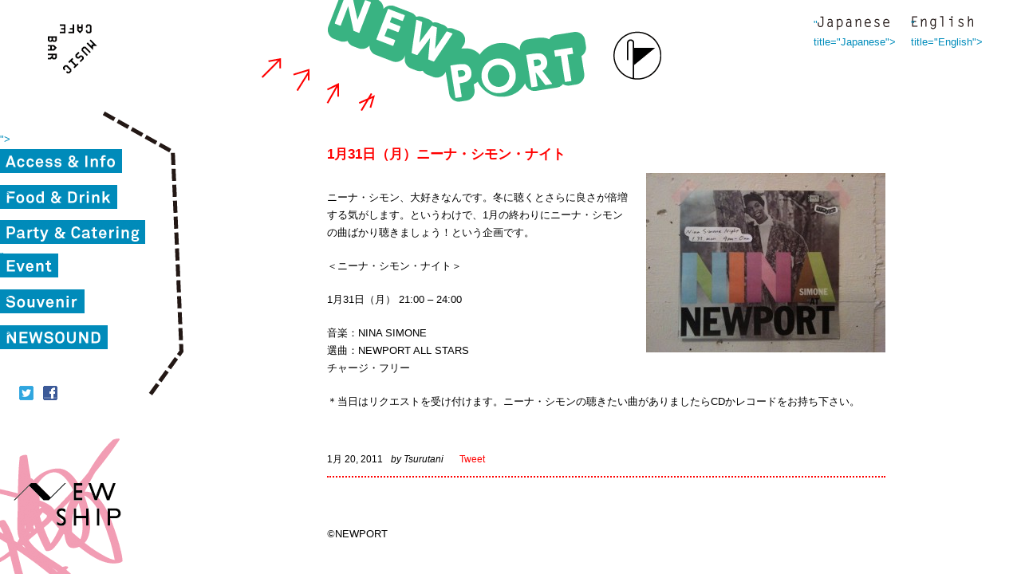

--- FILE ---
content_type: text/html; charset=UTF-8
request_url: https://nwpt.jp/event/2491
body_size: 2972
content:

<!DOCTYPE html PUBLIC "-//W3C//DTD XHTML 1.0 Transitional//EN" "http://www.w3.org/TR/xhtml1/DTD/xhtml1-transitional.dtd">
<html xmlns="http://www.w3.org/1999/xhtml" lang="ja">

<head profile="http://gmpg.org/xfn/11">
<meta http-equiv="Content-Type" content="text/html; charset=UTF-8"/>

<title>1月31日（月）ニーナ・シモン・ナイト &#8211;  Event | Music Cafe and Bar NEWPORT</title>

<link rel="stylesheet" href="https://nwpt.jp/wp-content/themes/nwpt/style.css" type="text/css" media="screen"/>
<link rel="pingback" href="https://nwpt.jp/xmlrpc.php"/>

<style type="text/css" media="screen">#page{background:url(https://nwpt.jp/wp-content/themes/nwpt/images/kubrickbgwide.jpg) repeat-y top;border:none}</style>

 

<link rel="alternate" type="application/rss+xml" title="NEWPORT &raquo; フィード" href="http://nwpt.jp/feed"/>
<link rel='index' title='NEWPORT' href='http://nwpt.jp'/>


<meta property="og:title" content="1月31日（月）ニーナ・シモン・ナイト"/>
<meta property="og:locale" content="ja_JP"/>
<meta property="og:type" content="blog"/>
<meta property="og:url" content="https://nwpt.jp/event/2491"/>
<meta property="og:site_name" content="Music Cafe and Bar NEWPORT"/>
<meta property="og:description" content="ニーナ・シモン、大好きなんです。冬に聴くとさらに良さが倍増する気がします。というわけで、1月の終わりにニーナ・シモンの曲ばかり聴きましょう！という企画です。 ＜ニーナ・シモン・ナイト＞ 1月31日（月） 21:00 &# [&#8230;]"/>
<meta property="fb:admins" content="1844059112"/>


</head>
<body>
<div id="fb-root"></div>
<script>(function(d,s,id){var js,fjs=d.getElementsByTagName(s)[0];if(d.getElementById(id))return;js=d.createElement(s);js.id=id;js.src="//connect.facebook.net/ja_JP/all.js#xfbml=1";fjs.parentNode.insertBefore(js,fjs);}(document,'script','facebook-jssdk'));</script>

<div id="container">

	<div id="header">
		<div class="title"><p><a href="http://nwpt.jp/" class="logoNwpt" title="NEWPORT"><span>NEWPORT</span></a></p></div>
		<div class="sub_title"><a href="/" class="logoMcb"><span>MUSIC CAFE BAR</span></a></div>
		<ul class="lang">
			<li class="ja"><a href="/" class="<? print(get_query_var('category_name') != " english") ? "active" : "default"; ?>" title="Japanese"><span>Japanese</span></a></li>
			<li class="en"><a href="/english" class="<? print(get_query_var('category_name') == " english") ? "active" : "default"; ?>" title="English"><span>English</span></a></li>
		</ul>
	</div><!-- /#header -->

	<div id="sidebar">
	<div class="sidebar_inner">
	
		<ul class="globalNavi">
			<li class="accessInfo"><a href="/access_Info" title="Access&amp;Infomation" class="<? print(get_query_var('category_name') == " access_info") ? "active" : "default"; ?>"><span>Access&amp;Infomation</span></a></li>
			<li class="food_drink"><a href="/food_drink" title="Food&amp;Drink" class="<? print(get_query_var('category_name') == " food_drink") ? "active" : "default"; ?>"><span>Food&amp;Drink</span></a></li>
			<li class="party"><a href="/party" title="Party" class="<? print(get_query_var('category_name') == " party") ? "active" : "default"; ?>"><span>Party&Catering</span></a></li>
			<li class="event"><a href="/event" title="Event" class="<? print(get_query_var('category_name') == " event") ? "active" : "default"; ?>"><span>Event</span></a></li>
			<li class="souvenir"><a href="/souvenir" title="Souvenir" class="<? print(get_query_var('category_name') == " souvenir") ? "active" : "default"; ?>"><span>Souvenir</span></a></li>
			<li class="newsound"><a href="/newsound" title="NEWSOUND" class="<? print(get_query_var('category_name') == " newsound") ? "active" : "default"; ?>"><span>NEWSOUND</span></a></li>
		</ul>
	<div id="share_btn">
	<a href="https://twitter.com/nwpt_jp" target="_blank" class="twitter_icon"></a>
	<a href="http://www.facebook.com/newport.tokyo" target="_blank" class="facebook_icon"></a>
  </div>
        
	</div>
	</div><!-- /#sidebar -->
<div id="<? print(get_query_var('category_name')); ?>">
	<div id="main">
		<div id="contents">

	

		<div class="post-2491 post type-post status-publish format-standard hentry category-event category-pickup" id="post-2491">
			<h1>1月31日（月）ニーナ・シモン・ナイト</h1>

			<div class="entry">
				<p><a href="http://nwpt.jp/wp-content/uploads/2011/01/simonenightflyer.jpg"><img fetchpriority="high" decoding="async" src="http://nwpt.jp/wp-content/uploads/2011/01/simonenightflyer-300x225.jpg" alt="" title="simonenightflyer" width="300" height="225" class="alignright size-medium wp-image-2512" srcset="https://nwpt.jp/wp-content/uploads/2011/01/simonenightflyer-300x225.jpg 300w, https://nwpt.jp/wp-content/uploads/2011/01/simonenightflyer.jpg 800w" sizes="(max-width: 300px) 100vw, 300px"/></a></p>
<p>ニーナ・シモン、大好きなんです。冬に聴くとさらに良さが倍増する気がします。というわけで、1月の終わりにニーナ・シモンの曲ばかり聴きましょう！という企画です。</p>
<p>＜ニーナ・シモン・ナイト＞</p>
<p>1月31日（月） 21:00 &#8211; 24:00</p>
<p>音楽：NINA SIMONE<br/>
選曲：NEWPORT ALL STARS<br/>
チャージ・フリー</p>
<p>＊当日はリクエストを受け付けます。ニーナ・シモンの聴きたい曲がありましたらCDかレコードをお持ち下さい。</p>
			</div>
			
		<div class="meta">
   <span class="date">1月 20, 2011</span>
   <span class="author">by Tsurutani</span>
   
   <div class="tool_twitter"><a href="http://twitter.com/share" class="twitter-share-button" data-url="https://nwpt.jp/event/2491" data-count="horizontal" data-lang="en">Tweet</a>
   <script type="text/javascript" src="http://platform.twitter.com/widgets.js"></script></div>

   <div class="tool_facebook_like">
   <div class="tool_facebook_inner"><fb:like href="https://nwpt.jp/event/2491" send="false" layout="button_count" width="300" show_faces="false"></fb:like></div>
   </div>
   
		</div>
		
        
		</div>

		

	
		</div><!-- /#contents -->
	</div><!-- /#main -->

	</div><!-- /#<? print(get_query_var('category_name')); ?> -->




	<div class="newship">
	<a href="/newship" class="logoNewship"><span>NEW SHIP</span></a>
	</div>
	

<!-- Gorgeous design by Michael Heilemann - http://binarybonsai.com/kubrick/ -->
<div id="footer">
<div class="copyright"><span>&copy;</span>NEWPORT</div>
</div>

</div><!-- /#container -->

		<script type="text/javascript" src="https://nwpt.jp/wp-includes/js/comment-reply.min.js?ver=6.4.2" id="comment-reply-js" async="async" data-wp-strategy="async"></script>

<script type="text/javascript" src="http://www.google.com/jsapi"></script>
<script type="text/javascript">google.load("jquery","1.7");</script>

<script type="text/javascript" src="/common/js/jquery.exfixed.js"></script>

<script type="text/javascript">$(function(){var nav=$('.sidebar_inner'),offset=nav.offset();if(jQuery.browser.msie&&parseInt(jQuery.browser.version)==6){$(nav).css("position","relative");$(window).scroll(function(){if($(window).scrollTop()>offset.top){nav.css('top',$(window).scrollTop()-offset.top+20);}else{nav.css('top',0)}});}else{$(window).scroll(function(){if($(window).scrollTop()>offset.top){nav.addClass('fixed');}else{nav.removeClass('fixed');}});}$('.newship').exFixed();var ua=$.browser;if(ua.msie)$('.newship a').css("display","block");});</script>

<script type="text/javascript">var gaJsHost=(("https:"==document.location.protocol)?"https://ssl.":"http://www.");document.write(unescape("%3Cscript src='"+gaJsHost+"google-analytics.com/ga.js' type='text/javascript'%3E%3C/script%3E"));</script>
<script type="text/javascript">try{var pageTracker=_gat._getTracker("UA-10685689-1");pageTracker._trackPageview();}catch(err){}</script>
</body>
</html>


--- FILE ---
content_type: text/css
request_url: https://nwpt.jp/wp-content/themes/nwpt/style.css
body_size: 2430
content:
@charset "utf-8";

* {
	margin: 0;
	padding: 0;
	text-decoration: none;
}

html,body{
	margin: 0;
	padding: 0;
	height: 100%;
	min-height: 600px;
}

a:link { text-decoration: none; color:#008CBB;}
a:visited { text-decoration: none; color:#008CBB;}
a:hover { text-decoration: none; color:#E60012;}
a:active { text-decoration: none; color:#008CBB;}
a.noborder, a img, a img:hover{ background: none; border: none; }

body{
  line-height: 1.7em;
  font-size: small;
  font-family: 'ヒラギノ角ゴ Pro W3','Hiragino Kaku Gothic Pro','メイリオ',Meiryo,'ＭＳ Ｐゴシック',sans-serif;
}

h1, h2, h3, h4{
	margin:0;
	padding:0;
	font-family: Univers,'ヒラギノ角ゴ Pro W3','Hiragino Kaku Gothic Pro','メイリオ',Meiryo,'ＭＳ Ｐゴシック',sans-serif;
}

h1{font-size: 1.3em;}
h2{font-size: 1.3em;}
h3{font-size: 1em;}

h1{
  margin-bottom: 12px;
  line-height:1.4em;
color: #f00;
}

h2{
  margin-bottom: 12px;
  line-height:1.4em;
  color: #f00;
}

h3{
  margin: 24px 0 12px 0;
  line-height: 1.4em;
color: #f00;
}

h4{
	margin-bottom: 0;
	font-size: 1em;
}

ul, ol, p, table{
	margin: 0 0 20px;
}

ul, ol{
	margin-left: 24px;
}

ul.none{
	margin-left: 0;
	list-style: none;
}

#container{
	text-align: left;
	position: relative;
	width: 100%;
}

#sidebar{
   margin-top: -12px;
	width: 240px;
	float: left;
}


#main{
  margin-left: 240px;
}

#contents{
  width: 700px;
  padding: 30px 20px 0 20px;
  margin: auto;
}

* html #contents{
  width: 700px;
}

#header .title a span,
#header .sub_title a span,
#header ul.lang a span,
#sidebar a.logoMcb a span,
#sidebar .globalNavi a span,
.newship  span{
	display: none;
}

 .newship{
	position: fixed;
	left:0;
	bottom:0;
	width: 154px;
	height: 170px;
	display: block;
	z-index: 100;
}
.newship a{
	width: 154px;
	height: 170px;
	display: block;
	background: url("./images/sprite.gif") no-repeat 0 -553px;
}

*html .newship a{
	display: none;
}




/* header */
#header{
  position: relative;
  margin: 0;
  padding: 0;
  width: 100%;
}

#header .title{
	margin-left: 120px;
}

#header .title p{
	margin: 0 auto;
	background: url("./images/sprite.gif") no-repeat 0 -388px;
	width: 745px;
	height: 152px;
	display: block;
	position: relative;
}

#header .title a{
	position: absolute;
	width: 500px;
	height: 140px;
	top: 0;
	left: 0;  
}

#header .sub_title{
	background: url("./images/sprite.gif") no-repeat -175px -555px;
	width: 62px;
	height: 62px;
	display: block;
	position: absolute;
	left: 60px;
	top: 30px;
}
#header .sub_title a{
	width: 62px;
	height: 62px;
	display: block;
}

#header ul.lang{
	width: 200px;
	list-style: none;
	margin: 0;
	position: absolute;
	right: 60px;
	top: 20px;
}

#header ul.lang li{
	width: 100px;
	float: left;
}

#header ul li.ja a{
	background: url("./images/sprite.gif") no-repeat 0 -338px;
	width: 100px;
	height: 18px;
	display: block;
}
#header ul li.ja a.active{
 background-position: 0 -359px;
}

#header ul li.en a{
	margin-left: 22px;
	background: url("./images/sprite.gif") no-repeat -109px -338px;
	width: 78px;
	height: 18px;
	display: block;
}
#header ul li.en a.active{
 background-position: -109px -359px;
}

/* sidebar */

#sidebar{
  position: relative;
  padding: 0;
  z-index: 10;
}
#sidebar ul.globalNavi{
	background: url("./images/menu_bg.gif?v2") no-repeat right 0;
	height: 360px;
	list-style: none;
	width: 230px;
 	padding-top: 24px;
 	margin: 0;
 	z-index: 10;
}

#sidebar ul.globalNavi li a{
	display: block;
}

#sidebar li.accessInfo a{
	background: url("./images/sprite.gif?v2") no-repeat 0 0;
	width: 153px;
	height: 68px;
}
#sidebar li.accessInfo a:hover{
 background-position: -420px 0;
}
#sidebar li.accessInfo a.active{
 background-position: -210px 0;
}

#sidebar li.food_drink a{
	background: url("./images/sprite.gif?v2") no-repeat 0 -68px;
	width: 174px;
	height: 38px;
}
#sidebar li.food_drink a:hover{
 background-position: -420px -68px;
}
#sidebar li.food_drink a.active{
 background-position: -210px -68px;
}

#sidebar li.party a{
	background: url("./images/sprite.gif?v2") no-repeat 0 -108px;
	width: 210px;
	height: 41px;
}
#sidebar li.party a:hover{
 background-position: -420px -108px;
}
#sidebar li.party a.active{
 background-position: -210px -108px;
}

#sidebar li.event a{
	background: url("./images/sprite.gif?v2") no-repeat 0 -151px;
	width: 153px;
	height: 52px;
}
#sidebar li.event a:hover{
 background-position: -420px -151px;
}
#sidebar li.event a.active{
 background-position: -210px -151px;
}

#sidebar li.souvenir a{
	background: url("./images/sprite.gif?v2") no-repeat 0 -203px;
	width: 153px;
	height: 45px;
}
#sidebar li.souvenir a:hover{
 background-position: -420px -203px;
}
#sidebar li.souvenir a.active{
 background-position: -210px -203px;
}

#sidebar li.newsound a{
	background: url("./images/sprite.gif?v2") no-repeat 0 -248px;
	width: 153px;
	height: 48px;
}
#sidebar li.newsound a:hover{
 background-position: -420px -248px;
}
#sidebar li.newsound a.active{
 background-position: -210px -248px;
}

#sidebar #share_btn{
	margin-left: 24px;
	margin-top: -40px;
	position: relative;
	width: 120px;
}

#sidebar a.twitter_icon{
	display: block;
	width: 18px;
	height: 18px;
	background: url("./images/share_tw_retina.png") no-repeat 0px 0px;
}

#sidebar a.facebook_icon{
	display: block;
	width: 18px;
	height: 18px;
	background: url("./images/share_fb_retina.png") no-repeat 0px 0px;
	position:absolute;
	left: 30px;
	top: 0;
}

.fixed{
  position: fixed !important;
  top: 0px !important;
  width: 230px;
  height: 360px;
}

/* Footer */

#footer{
  margin-left: 240px;
}

.copyright{
  width: 700px;
  padding: 20px;
  margin: auto;
  text-align:  left;
}

* html .copyright{
  width: 700px;
  padding: 20px;
  margin: auto;
  text-align:  left;
}

.copyright span{
  font-family: verdana;
}


/* Contents */

/* Home */
#home,
#home #container{
height: 100%;
}

#home #header{
width: 100%;
overflow: hidden;
}
#home #header .title{
margin: auto;
  display: block;
    background: url("./images/home_title.gif") no-repeat 0 0;
    width: 554px;
    height: 256px;
  margin-top: 40px;    
}
#home #header span{
  display: none;
}

#home a{color: #000;}


#home #sidebar{
  position: absolute;
  top:50%;
  left:0;
  margin: -240px 0 00;
  width: 800px;
  height: 480px;
  background: url("./images/home_bg_menu.gif") no-repeat 0 0;
}

#home #sidebar .globalNavi{
  background: none;
}

#home #sidebar li.accessInfo a{
  position: absolute;
  left: 150px;
  top: 42px;
}

#home #sidebar li.food_drink a{
  position: absolute;
  left: 240px;
  top: 110px;
}

#home #sidebar li.party a{
  position: absolute;
  left: 320px;
  top: 152px;
}

#home #sidebar li.event a{
  position: absolute;
  left: 460px;
  top: 198px;
}

#home #sidebar li.souvenir a{
  position: absolute;
  left: 510px;
  top: 250px;
}

#home #sidebar li.newsound a{
  position: absolute;
  left: 600px;
  top:293px;
}

.whatsnew{
  position: fixed;
  left: 0;
  bottom: 0;
  z-index: 10;
}

#home #tweet {
  margin: 0 0 24px 24px;
  width: 200px;
}

#home #tweet img{
  width: 200px;
  margin-bottom: .5em;
}

#home #tweet .attributes {
    line-height: 100%;
    margin-top: .5em;
}

#home #tweet .attributes .time {
    display: block;
    height: 13px;
    line-height: 100%;
    margin: 0;
    padding: 1px 0 0 18px;
    font-size: x-small;
    color: #999;
    background: url("./images/twitter.png") no-repeat 0px 0px;
    line-height: 100%;
}

#home #share_btn{
	margin-left: 24px;
	position: relative;
	width: 120px;
	margin-bottom: 30px;
}

#home a.twitter_icon{
	display: block;
	width: 18px;
	height: 18px;
	background: url("./images/share_tw_retina.png") no-repeat 0px 0px;
}

#home a.facebook_icon{
	display: block;
	width: 18px;
	height: 18px;
	background: url("./images/share_fb_retina.png") no-repeat 0px 0px;
	position:absolute;
	left: 30px;
	top: 0;
}

#home ul.news h2{
font-style: italic;
color: #f00;
}

#home ul.news li{
  list-style: none;
}

#home ul.news li a{
  position: relative;
}

#home ul.news li img{
    display:none;
    position: absolute;
    width: 60px;
    right: -70px;
    bottom: 0px;
    z-index: 12;
}


#home .contents{
  float: right;
}

#home .contents .information{
  font-weight: bold;
  overflow: hidden;
  background: url("./images/home_bg_info.gif") no-repeat 0px 10px;
  margin: 0 60px 0 0;
  width: 265px;
}

#home .contents .information table{
  float: right;
}

#home .contents td.tel{
  padding-bottom: 20px;
}

#home .contents td.label{
  padding-right: 20px;
  text-align: right;
}


.newship_home{
	position: fixed;
	right: 60px;
	bottom:0;
	width: 336px;
	height: 174px;
	display: block;
}

* html .newship_home a{
  display: none;
}

.newship_home a{
	width: 336px;
	height: 174px;
	display: block;
	background: url("./images/home_newship.gif") no-repeat 0 0;
}
.newship_home a span{
  display: none;
}



#access_info #contents{
  background: url("./images/contents_bg_acsessinfo.gif") no-repeat 20px 98px;
}

#food_drink #contents{
  background: url("./images/contents_bg_fooddrink.gif") no-repeat 20px 98px;
}

#party #contents{
  background: url("./images/contents_bg_party.gif") no-repeat 20px 98px;
}

#event #contents{
  background: url("./images/contents_bg_event.gif") no-repeat 20px 98px;
}

#souvenir #contents{
  background: url("./images/contents_bg_souvenir.gif") no-repeat 20px 98px;
}

#newsound #contents{
  background: url("./images/contents_bg_newsound.gif") no-repeat 20px 98px;
}



#contents .post{
  clear: right;
  overflow: hidden;
  margin-bottom: 40px;
  padding-bottom: 10px;
   border-bottom: 2px dotted #F00;
}

#contents .post .entry{
  margin-bottom: 30px;
  width: 100%;
  overflow: hidden;
}

#contents .post .entry img.alignright{
  float: right;
  margin: 0  0 0 20px;
}

#contents .post .entry .photos{
float: right;
width: 200px;
margin-left: 20px;
}

#contents .post .entry .photos .alignright,
#contents .post .entry .photos img{
  float: none;
  margin: 0  0 5px 0;
}

#contents .post .entry .photos p{
  margin-bottom: 20px;
}

#contents .post .entry img{
  margin-bottom: 20px;
}

#contents .post .meta{
  font-size: .9em;
  width: 100%;
  margin-bottom: 12px;
}

#contents .post .date{
  margin-right: 10px;
  float: left;
}

#contents .post .author{
  font-style: italic;
  margin-right:20px;
  float: left;
}

.tool_twitter{
  float: left;
  width: 90px;
}

.tool_facebook_like{
  float: left;
  z-index: 1000;
}

.tool_facebook_like .tool_facebook_inner{
  position: absolute;
}


#contents .post a{
  color: #F00;
}

.navigation{
  width: 100%;
}
.navigation .alignleft{
  float: right;
}


--- FILE ---
content_type: application/javascript
request_url: https://nwpt.jp/common/js/jquery.exfixed.js
body_size: 2252
content:
/*
 * 	exFixed 2.1.1 - jQuery plugin
 *	written by Cyokodog	
 *
 *	Copyright (c) 2009 Cyokodog (http://d.hatena.ne.jp/cyokodog/)
 *	Dual licensed under the MIT (MIT-LICENSE.txt)
 *	and GPL (GPL-LICENSE.txt) licenses.
 *
 *	Built for jQuery library
 *	http://jquery.com
 *
 */
(function($j){
	$j.ex=$j.ex||{};

	$j.ex = $j.ex || {};

	var ex = $j.extend({},$j.ex);


	/*
	 * 	ex.defineExPlugin 1.0
	 */
	ex.defineExPlugin = function(pluginName,constr){
		$j.fn[pluginName]=
			function(cfg){
				var o=this,arr=[];
				o.each(function(idx){
					arr.push(new constr(o.eq(idx),cfg));
				});
				var obj=$j(arr);
				for(var i in constr.prototype)(function(i){
					if(i.slice(0,1)!='_'){
						obj[i]=function(){
							return obj[0][i].apply(obj[0],arguments);
						}
					}
				})(i);
				obj.target=function(){return o}
				return obj;
			}
		;
	}

	$j.ex.fixed = function(target,cfg){
		var o=this,c=o.cfg=$j.extend({
			target:target,
			smooth:true,
			unfixed:target.css('position')
		},cfg);

		o._applyBrowser = $j.browser.msie && ($j.browser.version < 7.0 || !$j.boxModel);

		//for modern browser
		if(!o._applyBrowser){
			c.target.css({position:'fixed'});
			if(cfg){
				for(var i=0;i<o._attn.length;i++){
					for(var j in o._attn[i]){
						var name=o._attn[i][j];
						if(typeof cfg[name]!='undefined')
							c.target.css(name,cfg[name])
					}
				}
			}
			return;
		}

		//init target
		c.cs=c.target
			.css({position:'absolute',overflow:'hidden'})
			.attr('currentStyle');
		o.toFrontContainer();

		//init config and position
		c.container=$j.boxModel?$j('html'):$j('body');
		c.container.height();//for IE Bug
		c.baseSize={};
		c.rowSize={};
		o.smoothPatch();
		o.fixedSize(cfg);
		o._exactPos()._smoothPos()

		//for resize container
		var t;
		$j(window).resize(function(){
			if(t)clearTimeout(t);
			t=setTimeout(function(){
				o._exactPos()._smoothPos()
			},1)
		})
	};

	$j.ex.fixed.config = {
		smoothPatched : false
	};

	$j.extend($j.ex.fixed.prototype,{
		target:function(){
			return this.cfg.target;
		},
		currentSize:function(){
			var o=this,c=o.cfg;
			var ret={};
			for(var i in c.baseSize)ret[i]=c.baseSize[i];
			return ret;
		},
		fixedSize:function(size,pair){
			var o=this,c=o.cfg;
			if(!o._applyBrowser)return size;
			o._setBaseSize(size);
			return o._calcRowSize(pair);
		},
		fixedOpen:function(f){
			var o=this,c=o.cfg;
			if (o._applyBrowser)o._exactPos();
			if(f)setTimeout(function(){f();},0);
			return o;
		},
		fixedClose:function(size){
			var o=this,c=o.cfg;
			if(size)c.target.css(o.fixedSize(size,true))
			if(!o._applyBrowser)return o;
			o._smoothPos();
			return o;
		},
		unFixed : function(position){
			var o=this,c=o.cfg;
			position=='fixed'?undefined:position;
			c.target.css('position',position||c.unfixed);
			c.target[0].style.removeExpression('top');
			c.target[0].style.removeExpression('left');
			return o;
		},
		smoothPatch:function(){
			var o=this,c=o.cfg;
			if(!o._applyBrowser || $j.ex.fixed.config.smoothPatched)return o;
			if(!c.smooth){
				c.target[0].style.setExpression('', 'this.style.filter=""');
			}
			$j.ex.fixed.config.smoothPatched = true;

			var htmlCSS = {
				img : $j('html').css('background-image'),
				bgAtt : $j('html').css('background-attachment')
			}
			var bodyCSS = {
				img : $j('body').css('background-image'),
				bgAtt : $j('body').css('background-attachment')
			}
			if(htmlCSS.img != 'none' && htmlCSS.bgAtt == 'fixed') return o;
			if(bodyCSS.img != 'none' && bodyCSS.bgAtt == 'fixed') return o;
			if($j.boxModel && htmlCSS.img != 'none') return o;
			if(htmlCSS.img != 'none'){
				$j('html').css({'background-attachment':'fixed'});
				return o;
			}
			if(bodyCSS.img != 'none'){
				$j('body').css({'background-attachment':'fixed'});
				return o;
			}
			c.container.css({'background-image':'url(null)'});
			c.container.css({'background-attachment':'fixed'});
			return o;
		},
		toFrontContainer : function(){
			var o=this,c=o.cfg;
			var pr=c.target.parents();
			var contNode=pr.filter(function(idx){
				var el=pr.eq(idx);
				return !(/HTML|BODY/i.test(el[0].tagName)) && pr.eq(idx).css('position')!='static';
			});
			if(contNode.size())
				contNode.eq(contNode.size()-1).after(c.target)
			return o;
		},
		_parseSize:function(val,xFlg){
			var o=this,c=o.cfg;
			if(val=='auto')return val;
			if((val+'').indexOf('%')<0)return parseInt(val)||0;
			var cSize=c.container.attr(xFlg?'clientWidth':'clientHeight');
			return Math.round(cSize*parseInt(val)/100);
		},
		_parseIntSize:function(val,xFlg){
			return parseInt(this._parseSize(val,xFlg))||0;
		},
		_attn :[
			{size:'height',pos1:'top',pos2:'bottom'},
			{size:'width',pos1:'left',pos2:'right'}
		],
		_setBaseSize:function(par){
			var o=this,c=o.cfg;
			for(var i=0;i<o._attn.length;i++){
				var attn=o._attn[i];
				for(var j in attn){
					if(typeof c.baseSize[attn[j]]=='undefined'){
						c.baseSize[attn[j]]=c.cs[attn[j]];
					}
				}
				if(par){
					if(par[attn.pos1]!=undefined && par[attn.pos1]!='auto'){
						c.baseSize[attn.pos1]=par[attn.pos1];
						c.baseSize[attn.pos2]='auto';
					}
					if(par[attn.pos2]!=undefined && par[attn.pos2]!='auto'){
						c.baseSize[attn.pos2]=par[attn.pos2];
						c.baseSize[attn.pos1]='auto';
					}
					if(par[attn.size]!=undefined)c.baseSize[attn.size]=par[attn.size];
				}
			}
			return o;
		},
		_calcRowSize:function(pair){
			var o=this,c=o.cfg;
			c.rowSize={};
			for(var i=0;i<o._attn.length;i++){
				var attn=o._attn[i];
				for(var j in attn){
					var val=c.baseSize[attn[j]];
					if(val=='auto'){
						if(pair)c.rowSize[attn[j]] = val;
					}
					else{
						c.rowSize[attn[j]]=o._parseIntSize(val,i);
						if(j=='pos1'){
							var key=attn.pos1.slice(0,1).toUpperCase()+attn.pos1.slice(1)
							c.rowSize[attn[j]]+=c.container['scroll'+key]()
						}
					}
				}
			}
			return c.rowSize;
		},
		_smoothPos:function(){
			var o=this,c=o.cfg;
			var pos=c.target.position();
			for(var i=0;i<o._attn.length;i++){
				var attn = o._attn[i];
				if (c.baseSize[attn.pos2] == 'auto' || c.smooth) {
					var css = {};
					css[attn.pos1] = pos[attn.pos1];
					css[attn.pos2] = 'auto';
					c.target.css(css);
					var key = attn.pos1.slice(0, 1).toUpperCase() + attn.pos1.slice(1)
					c.target[0]['exFixed' + key] = pos[attn.pos1] - $j(window)['scroll' + key]();
					c.target[0].style.setExpression(attn.pos1, 'this.exFixed' + key + '+(document.body.scroll' + key + '||document.documentElement.scroll' + key + ') + "px"');
				}
			}
			return o;
		},
		_exactPos:function(){
			var o=this,c=o.cfg;
			o._calcRowSize();
			var css={};
			for(var i=0;i<o._attn.length;i++){
				var attn=o._attn[i];
				c.target[0].style.removeExpression(attn.pos1);
				css[attn.size]=c.rowSize[attn.size];
				if(c.baseSize[attn.pos2]!='auto'){
					css[attn.pos1]='auto';
					css[attn.pos2]=c.rowSize[attn.pos2];
				}
				else{
					css[attn.pos1]=c.rowSize[attn.pos1];
					css[attn.pos2]='auto';
				}
			}
			c.target.css(css);
			setTimeout(function(){c.target.css(css);},0);//for scrollbar
			return o;
		}
	});
	ex.defineExPlugin('exFixed',$j.ex.fixed);
})(jQuery);

